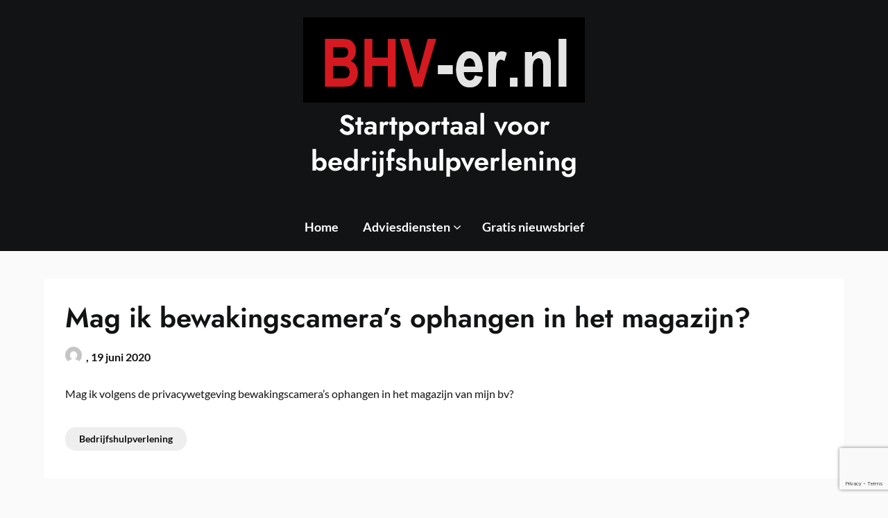

--- FILE ---
content_type: text/html; charset=utf-8
request_url: https://www.google.com/recaptcha/api2/anchor?ar=1&k=6LfcVKkZAAAAAE2j9k2AKxdopuwx8BwoZ6cReVsl&co=aHR0cHM6Ly9iaHYtZXIubmw6NDQz&hl=en&v=PoyoqOPhxBO7pBk68S4YbpHZ&size=invisible&anchor-ms=20000&execute-ms=30000&cb=rmncq0fim3s0
body_size: 49151
content:
<!DOCTYPE HTML><html dir="ltr" lang="en"><head><meta http-equiv="Content-Type" content="text/html; charset=UTF-8">
<meta http-equiv="X-UA-Compatible" content="IE=edge">
<title>reCAPTCHA</title>
<style type="text/css">
/* cyrillic-ext */
@font-face {
  font-family: 'Roboto';
  font-style: normal;
  font-weight: 400;
  font-stretch: 100%;
  src: url(//fonts.gstatic.com/s/roboto/v48/KFO7CnqEu92Fr1ME7kSn66aGLdTylUAMa3GUBHMdazTgWw.woff2) format('woff2');
  unicode-range: U+0460-052F, U+1C80-1C8A, U+20B4, U+2DE0-2DFF, U+A640-A69F, U+FE2E-FE2F;
}
/* cyrillic */
@font-face {
  font-family: 'Roboto';
  font-style: normal;
  font-weight: 400;
  font-stretch: 100%;
  src: url(//fonts.gstatic.com/s/roboto/v48/KFO7CnqEu92Fr1ME7kSn66aGLdTylUAMa3iUBHMdazTgWw.woff2) format('woff2');
  unicode-range: U+0301, U+0400-045F, U+0490-0491, U+04B0-04B1, U+2116;
}
/* greek-ext */
@font-face {
  font-family: 'Roboto';
  font-style: normal;
  font-weight: 400;
  font-stretch: 100%;
  src: url(//fonts.gstatic.com/s/roboto/v48/KFO7CnqEu92Fr1ME7kSn66aGLdTylUAMa3CUBHMdazTgWw.woff2) format('woff2');
  unicode-range: U+1F00-1FFF;
}
/* greek */
@font-face {
  font-family: 'Roboto';
  font-style: normal;
  font-weight: 400;
  font-stretch: 100%;
  src: url(//fonts.gstatic.com/s/roboto/v48/KFO7CnqEu92Fr1ME7kSn66aGLdTylUAMa3-UBHMdazTgWw.woff2) format('woff2');
  unicode-range: U+0370-0377, U+037A-037F, U+0384-038A, U+038C, U+038E-03A1, U+03A3-03FF;
}
/* math */
@font-face {
  font-family: 'Roboto';
  font-style: normal;
  font-weight: 400;
  font-stretch: 100%;
  src: url(//fonts.gstatic.com/s/roboto/v48/KFO7CnqEu92Fr1ME7kSn66aGLdTylUAMawCUBHMdazTgWw.woff2) format('woff2');
  unicode-range: U+0302-0303, U+0305, U+0307-0308, U+0310, U+0312, U+0315, U+031A, U+0326-0327, U+032C, U+032F-0330, U+0332-0333, U+0338, U+033A, U+0346, U+034D, U+0391-03A1, U+03A3-03A9, U+03B1-03C9, U+03D1, U+03D5-03D6, U+03F0-03F1, U+03F4-03F5, U+2016-2017, U+2034-2038, U+203C, U+2040, U+2043, U+2047, U+2050, U+2057, U+205F, U+2070-2071, U+2074-208E, U+2090-209C, U+20D0-20DC, U+20E1, U+20E5-20EF, U+2100-2112, U+2114-2115, U+2117-2121, U+2123-214F, U+2190, U+2192, U+2194-21AE, U+21B0-21E5, U+21F1-21F2, U+21F4-2211, U+2213-2214, U+2216-22FF, U+2308-230B, U+2310, U+2319, U+231C-2321, U+2336-237A, U+237C, U+2395, U+239B-23B7, U+23D0, U+23DC-23E1, U+2474-2475, U+25AF, U+25B3, U+25B7, U+25BD, U+25C1, U+25CA, U+25CC, U+25FB, U+266D-266F, U+27C0-27FF, U+2900-2AFF, U+2B0E-2B11, U+2B30-2B4C, U+2BFE, U+3030, U+FF5B, U+FF5D, U+1D400-1D7FF, U+1EE00-1EEFF;
}
/* symbols */
@font-face {
  font-family: 'Roboto';
  font-style: normal;
  font-weight: 400;
  font-stretch: 100%;
  src: url(//fonts.gstatic.com/s/roboto/v48/KFO7CnqEu92Fr1ME7kSn66aGLdTylUAMaxKUBHMdazTgWw.woff2) format('woff2');
  unicode-range: U+0001-000C, U+000E-001F, U+007F-009F, U+20DD-20E0, U+20E2-20E4, U+2150-218F, U+2190, U+2192, U+2194-2199, U+21AF, U+21E6-21F0, U+21F3, U+2218-2219, U+2299, U+22C4-22C6, U+2300-243F, U+2440-244A, U+2460-24FF, U+25A0-27BF, U+2800-28FF, U+2921-2922, U+2981, U+29BF, U+29EB, U+2B00-2BFF, U+4DC0-4DFF, U+FFF9-FFFB, U+10140-1018E, U+10190-1019C, U+101A0, U+101D0-101FD, U+102E0-102FB, U+10E60-10E7E, U+1D2C0-1D2D3, U+1D2E0-1D37F, U+1F000-1F0FF, U+1F100-1F1AD, U+1F1E6-1F1FF, U+1F30D-1F30F, U+1F315, U+1F31C, U+1F31E, U+1F320-1F32C, U+1F336, U+1F378, U+1F37D, U+1F382, U+1F393-1F39F, U+1F3A7-1F3A8, U+1F3AC-1F3AF, U+1F3C2, U+1F3C4-1F3C6, U+1F3CA-1F3CE, U+1F3D4-1F3E0, U+1F3ED, U+1F3F1-1F3F3, U+1F3F5-1F3F7, U+1F408, U+1F415, U+1F41F, U+1F426, U+1F43F, U+1F441-1F442, U+1F444, U+1F446-1F449, U+1F44C-1F44E, U+1F453, U+1F46A, U+1F47D, U+1F4A3, U+1F4B0, U+1F4B3, U+1F4B9, U+1F4BB, U+1F4BF, U+1F4C8-1F4CB, U+1F4D6, U+1F4DA, U+1F4DF, U+1F4E3-1F4E6, U+1F4EA-1F4ED, U+1F4F7, U+1F4F9-1F4FB, U+1F4FD-1F4FE, U+1F503, U+1F507-1F50B, U+1F50D, U+1F512-1F513, U+1F53E-1F54A, U+1F54F-1F5FA, U+1F610, U+1F650-1F67F, U+1F687, U+1F68D, U+1F691, U+1F694, U+1F698, U+1F6AD, U+1F6B2, U+1F6B9-1F6BA, U+1F6BC, U+1F6C6-1F6CF, U+1F6D3-1F6D7, U+1F6E0-1F6EA, U+1F6F0-1F6F3, U+1F6F7-1F6FC, U+1F700-1F7FF, U+1F800-1F80B, U+1F810-1F847, U+1F850-1F859, U+1F860-1F887, U+1F890-1F8AD, U+1F8B0-1F8BB, U+1F8C0-1F8C1, U+1F900-1F90B, U+1F93B, U+1F946, U+1F984, U+1F996, U+1F9E9, U+1FA00-1FA6F, U+1FA70-1FA7C, U+1FA80-1FA89, U+1FA8F-1FAC6, U+1FACE-1FADC, U+1FADF-1FAE9, U+1FAF0-1FAF8, U+1FB00-1FBFF;
}
/* vietnamese */
@font-face {
  font-family: 'Roboto';
  font-style: normal;
  font-weight: 400;
  font-stretch: 100%;
  src: url(//fonts.gstatic.com/s/roboto/v48/KFO7CnqEu92Fr1ME7kSn66aGLdTylUAMa3OUBHMdazTgWw.woff2) format('woff2');
  unicode-range: U+0102-0103, U+0110-0111, U+0128-0129, U+0168-0169, U+01A0-01A1, U+01AF-01B0, U+0300-0301, U+0303-0304, U+0308-0309, U+0323, U+0329, U+1EA0-1EF9, U+20AB;
}
/* latin-ext */
@font-face {
  font-family: 'Roboto';
  font-style: normal;
  font-weight: 400;
  font-stretch: 100%;
  src: url(//fonts.gstatic.com/s/roboto/v48/KFO7CnqEu92Fr1ME7kSn66aGLdTylUAMa3KUBHMdazTgWw.woff2) format('woff2');
  unicode-range: U+0100-02BA, U+02BD-02C5, U+02C7-02CC, U+02CE-02D7, U+02DD-02FF, U+0304, U+0308, U+0329, U+1D00-1DBF, U+1E00-1E9F, U+1EF2-1EFF, U+2020, U+20A0-20AB, U+20AD-20C0, U+2113, U+2C60-2C7F, U+A720-A7FF;
}
/* latin */
@font-face {
  font-family: 'Roboto';
  font-style: normal;
  font-weight: 400;
  font-stretch: 100%;
  src: url(//fonts.gstatic.com/s/roboto/v48/KFO7CnqEu92Fr1ME7kSn66aGLdTylUAMa3yUBHMdazQ.woff2) format('woff2');
  unicode-range: U+0000-00FF, U+0131, U+0152-0153, U+02BB-02BC, U+02C6, U+02DA, U+02DC, U+0304, U+0308, U+0329, U+2000-206F, U+20AC, U+2122, U+2191, U+2193, U+2212, U+2215, U+FEFF, U+FFFD;
}
/* cyrillic-ext */
@font-face {
  font-family: 'Roboto';
  font-style: normal;
  font-weight: 500;
  font-stretch: 100%;
  src: url(//fonts.gstatic.com/s/roboto/v48/KFO7CnqEu92Fr1ME7kSn66aGLdTylUAMa3GUBHMdazTgWw.woff2) format('woff2');
  unicode-range: U+0460-052F, U+1C80-1C8A, U+20B4, U+2DE0-2DFF, U+A640-A69F, U+FE2E-FE2F;
}
/* cyrillic */
@font-face {
  font-family: 'Roboto';
  font-style: normal;
  font-weight: 500;
  font-stretch: 100%;
  src: url(//fonts.gstatic.com/s/roboto/v48/KFO7CnqEu92Fr1ME7kSn66aGLdTylUAMa3iUBHMdazTgWw.woff2) format('woff2');
  unicode-range: U+0301, U+0400-045F, U+0490-0491, U+04B0-04B1, U+2116;
}
/* greek-ext */
@font-face {
  font-family: 'Roboto';
  font-style: normal;
  font-weight: 500;
  font-stretch: 100%;
  src: url(//fonts.gstatic.com/s/roboto/v48/KFO7CnqEu92Fr1ME7kSn66aGLdTylUAMa3CUBHMdazTgWw.woff2) format('woff2');
  unicode-range: U+1F00-1FFF;
}
/* greek */
@font-face {
  font-family: 'Roboto';
  font-style: normal;
  font-weight: 500;
  font-stretch: 100%;
  src: url(//fonts.gstatic.com/s/roboto/v48/KFO7CnqEu92Fr1ME7kSn66aGLdTylUAMa3-UBHMdazTgWw.woff2) format('woff2');
  unicode-range: U+0370-0377, U+037A-037F, U+0384-038A, U+038C, U+038E-03A1, U+03A3-03FF;
}
/* math */
@font-face {
  font-family: 'Roboto';
  font-style: normal;
  font-weight: 500;
  font-stretch: 100%;
  src: url(//fonts.gstatic.com/s/roboto/v48/KFO7CnqEu92Fr1ME7kSn66aGLdTylUAMawCUBHMdazTgWw.woff2) format('woff2');
  unicode-range: U+0302-0303, U+0305, U+0307-0308, U+0310, U+0312, U+0315, U+031A, U+0326-0327, U+032C, U+032F-0330, U+0332-0333, U+0338, U+033A, U+0346, U+034D, U+0391-03A1, U+03A3-03A9, U+03B1-03C9, U+03D1, U+03D5-03D6, U+03F0-03F1, U+03F4-03F5, U+2016-2017, U+2034-2038, U+203C, U+2040, U+2043, U+2047, U+2050, U+2057, U+205F, U+2070-2071, U+2074-208E, U+2090-209C, U+20D0-20DC, U+20E1, U+20E5-20EF, U+2100-2112, U+2114-2115, U+2117-2121, U+2123-214F, U+2190, U+2192, U+2194-21AE, U+21B0-21E5, U+21F1-21F2, U+21F4-2211, U+2213-2214, U+2216-22FF, U+2308-230B, U+2310, U+2319, U+231C-2321, U+2336-237A, U+237C, U+2395, U+239B-23B7, U+23D0, U+23DC-23E1, U+2474-2475, U+25AF, U+25B3, U+25B7, U+25BD, U+25C1, U+25CA, U+25CC, U+25FB, U+266D-266F, U+27C0-27FF, U+2900-2AFF, U+2B0E-2B11, U+2B30-2B4C, U+2BFE, U+3030, U+FF5B, U+FF5D, U+1D400-1D7FF, U+1EE00-1EEFF;
}
/* symbols */
@font-face {
  font-family: 'Roboto';
  font-style: normal;
  font-weight: 500;
  font-stretch: 100%;
  src: url(//fonts.gstatic.com/s/roboto/v48/KFO7CnqEu92Fr1ME7kSn66aGLdTylUAMaxKUBHMdazTgWw.woff2) format('woff2');
  unicode-range: U+0001-000C, U+000E-001F, U+007F-009F, U+20DD-20E0, U+20E2-20E4, U+2150-218F, U+2190, U+2192, U+2194-2199, U+21AF, U+21E6-21F0, U+21F3, U+2218-2219, U+2299, U+22C4-22C6, U+2300-243F, U+2440-244A, U+2460-24FF, U+25A0-27BF, U+2800-28FF, U+2921-2922, U+2981, U+29BF, U+29EB, U+2B00-2BFF, U+4DC0-4DFF, U+FFF9-FFFB, U+10140-1018E, U+10190-1019C, U+101A0, U+101D0-101FD, U+102E0-102FB, U+10E60-10E7E, U+1D2C0-1D2D3, U+1D2E0-1D37F, U+1F000-1F0FF, U+1F100-1F1AD, U+1F1E6-1F1FF, U+1F30D-1F30F, U+1F315, U+1F31C, U+1F31E, U+1F320-1F32C, U+1F336, U+1F378, U+1F37D, U+1F382, U+1F393-1F39F, U+1F3A7-1F3A8, U+1F3AC-1F3AF, U+1F3C2, U+1F3C4-1F3C6, U+1F3CA-1F3CE, U+1F3D4-1F3E0, U+1F3ED, U+1F3F1-1F3F3, U+1F3F5-1F3F7, U+1F408, U+1F415, U+1F41F, U+1F426, U+1F43F, U+1F441-1F442, U+1F444, U+1F446-1F449, U+1F44C-1F44E, U+1F453, U+1F46A, U+1F47D, U+1F4A3, U+1F4B0, U+1F4B3, U+1F4B9, U+1F4BB, U+1F4BF, U+1F4C8-1F4CB, U+1F4D6, U+1F4DA, U+1F4DF, U+1F4E3-1F4E6, U+1F4EA-1F4ED, U+1F4F7, U+1F4F9-1F4FB, U+1F4FD-1F4FE, U+1F503, U+1F507-1F50B, U+1F50D, U+1F512-1F513, U+1F53E-1F54A, U+1F54F-1F5FA, U+1F610, U+1F650-1F67F, U+1F687, U+1F68D, U+1F691, U+1F694, U+1F698, U+1F6AD, U+1F6B2, U+1F6B9-1F6BA, U+1F6BC, U+1F6C6-1F6CF, U+1F6D3-1F6D7, U+1F6E0-1F6EA, U+1F6F0-1F6F3, U+1F6F7-1F6FC, U+1F700-1F7FF, U+1F800-1F80B, U+1F810-1F847, U+1F850-1F859, U+1F860-1F887, U+1F890-1F8AD, U+1F8B0-1F8BB, U+1F8C0-1F8C1, U+1F900-1F90B, U+1F93B, U+1F946, U+1F984, U+1F996, U+1F9E9, U+1FA00-1FA6F, U+1FA70-1FA7C, U+1FA80-1FA89, U+1FA8F-1FAC6, U+1FACE-1FADC, U+1FADF-1FAE9, U+1FAF0-1FAF8, U+1FB00-1FBFF;
}
/* vietnamese */
@font-face {
  font-family: 'Roboto';
  font-style: normal;
  font-weight: 500;
  font-stretch: 100%;
  src: url(//fonts.gstatic.com/s/roboto/v48/KFO7CnqEu92Fr1ME7kSn66aGLdTylUAMa3OUBHMdazTgWw.woff2) format('woff2');
  unicode-range: U+0102-0103, U+0110-0111, U+0128-0129, U+0168-0169, U+01A0-01A1, U+01AF-01B0, U+0300-0301, U+0303-0304, U+0308-0309, U+0323, U+0329, U+1EA0-1EF9, U+20AB;
}
/* latin-ext */
@font-face {
  font-family: 'Roboto';
  font-style: normal;
  font-weight: 500;
  font-stretch: 100%;
  src: url(//fonts.gstatic.com/s/roboto/v48/KFO7CnqEu92Fr1ME7kSn66aGLdTylUAMa3KUBHMdazTgWw.woff2) format('woff2');
  unicode-range: U+0100-02BA, U+02BD-02C5, U+02C7-02CC, U+02CE-02D7, U+02DD-02FF, U+0304, U+0308, U+0329, U+1D00-1DBF, U+1E00-1E9F, U+1EF2-1EFF, U+2020, U+20A0-20AB, U+20AD-20C0, U+2113, U+2C60-2C7F, U+A720-A7FF;
}
/* latin */
@font-face {
  font-family: 'Roboto';
  font-style: normal;
  font-weight: 500;
  font-stretch: 100%;
  src: url(//fonts.gstatic.com/s/roboto/v48/KFO7CnqEu92Fr1ME7kSn66aGLdTylUAMa3yUBHMdazQ.woff2) format('woff2');
  unicode-range: U+0000-00FF, U+0131, U+0152-0153, U+02BB-02BC, U+02C6, U+02DA, U+02DC, U+0304, U+0308, U+0329, U+2000-206F, U+20AC, U+2122, U+2191, U+2193, U+2212, U+2215, U+FEFF, U+FFFD;
}
/* cyrillic-ext */
@font-face {
  font-family: 'Roboto';
  font-style: normal;
  font-weight: 900;
  font-stretch: 100%;
  src: url(//fonts.gstatic.com/s/roboto/v48/KFO7CnqEu92Fr1ME7kSn66aGLdTylUAMa3GUBHMdazTgWw.woff2) format('woff2');
  unicode-range: U+0460-052F, U+1C80-1C8A, U+20B4, U+2DE0-2DFF, U+A640-A69F, U+FE2E-FE2F;
}
/* cyrillic */
@font-face {
  font-family: 'Roboto';
  font-style: normal;
  font-weight: 900;
  font-stretch: 100%;
  src: url(//fonts.gstatic.com/s/roboto/v48/KFO7CnqEu92Fr1ME7kSn66aGLdTylUAMa3iUBHMdazTgWw.woff2) format('woff2');
  unicode-range: U+0301, U+0400-045F, U+0490-0491, U+04B0-04B1, U+2116;
}
/* greek-ext */
@font-face {
  font-family: 'Roboto';
  font-style: normal;
  font-weight: 900;
  font-stretch: 100%;
  src: url(//fonts.gstatic.com/s/roboto/v48/KFO7CnqEu92Fr1ME7kSn66aGLdTylUAMa3CUBHMdazTgWw.woff2) format('woff2');
  unicode-range: U+1F00-1FFF;
}
/* greek */
@font-face {
  font-family: 'Roboto';
  font-style: normal;
  font-weight: 900;
  font-stretch: 100%;
  src: url(//fonts.gstatic.com/s/roboto/v48/KFO7CnqEu92Fr1ME7kSn66aGLdTylUAMa3-UBHMdazTgWw.woff2) format('woff2');
  unicode-range: U+0370-0377, U+037A-037F, U+0384-038A, U+038C, U+038E-03A1, U+03A3-03FF;
}
/* math */
@font-face {
  font-family: 'Roboto';
  font-style: normal;
  font-weight: 900;
  font-stretch: 100%;
  src: url(//fonts.gstatic.com/s/roboto/v48/KFO7CnqEu92Fr1ME7kSn66aGLdTylUAMawCUBHMdazTgWw.woff2) format('woff2');
  unicode-range: U+0302-0303, U+0305, U+0307-0308, U+0310, U+0312, U+0315, U+031A, U+0326-0327, U+032C, U+032F-0330, U+0332-0333, U+0338, U+033A, U+0346, U+034D, U+0391-03A1, U+03A3-03A9, U+03B1-03C9, U+03D1, U+03D5-03D6, U+03F0-03F1, U+03F4-03F5, U+2016-2017, U+2034-2038, U+203C, U+2040, U+2043, U+2047, U+2050, U+2057, U+205F, U+2070-2071, U+2074-208E, U+2090-209C, U+20D0-20DC, U+20E1, U+20E5-20EF, U+2100-2112, U+2114-2115, U+2117-2121, U+2123-214F, U+2190, U+2192, U+2194-21AE, U+21B0-21E5, U+21F1-21F2, U+21F4-2211, U+2213-2214, U+2216-22FF, U+2308-230B, U+2310, U+2319, U+231C-2321, U+2336-237A, U+237C, U+2395, U+239B-23B7, U+23D0, U+23DC-23E1, U+2474-2475, U+25AF, U+25B3, U+25B7, U+25BD, U+25C1, U+25CA, U+25CC, U+25FB, U+266D-266F, U+27C0-27FF, U+2900-2AFF, U+2B0E-2B11, U+2B30-2B4C, U+2BFE, U+3030, U+FF5B, U+FF5D, U+1D400-1D7FF, U+1EE00-1EEFF;
}
/* symbols */
@font-face {
  font-family: 'Roboto';
  font-style: normal;
  font-weight: 900;
  font-stretch: 100%;
  src: url(//fonts.gstatic.com/s/roboto/v48/KFO7CnqEu92Fr1ME7kSn66aGLdTylUAMaxKUBHMdazTgWw.woff2) format('woff2');
  unicode-range: U+0001-000C, U+000E-001F, U+007F-009F, U+20DD-20E0, U+20E2-20E4, U+2150-218F, U+2190, U+2192, U+2194-2199, U+21AF, U+21E6-21F0, U+21F3, U+2218-2219, U+2299, U+22C4-22C6, U+2300-243F, U+2440-244A, U+2460-24FF, U+25A0-27BF, U+2800-28FF, U+2921-2922, U+2981, U+29BF, U+29EB, U+2B00-2BFF, U+4DC0-4DFF, U+FFF9-FFFB, U+10140-1018E, U+10190-1019C, U+101A0, U+101D0-101FD, U+102E0-102FB, U+10E60-10E7E, U+1D2C0-1D2D3, U+1D2E0-1D37F, U+1F000-1F0FF, U+1F100-1F1AD, U+1F1E6-1F1FF, U+1F30D-1F30F, U+1F315, U+1F31C, U+1F31E, U+1F320-1F32C, U+1F336, U+1F378, U+1F37D, U+1F382, U+1F393-1F39F, U+1F3A7-1F3A8, U+1F3AC-1F3AF, U+1F3C2, U+1F3C4-1F3C6, U+1F3CA-1F3CE, U+1F3D4-1F3E0, U+1F3ED, U+1F3F1-1F3F3, U+1F3F5-1F3F7, U+1F408, U+1F415, U+1F41F, U+1F426, U+1F43F, U+1F441-1F442, U+1F444, U+1F446-1F449, U+1F44C-1F44E, U+1F453, U+1F46A, U+1F47D, U+1F4A3, U+1F4B0, U+1F4B3, U+1F4B9, U+1F4BB, U+1F4BF, U+1F4C8-1F4CB, U+1F4D6, U+1F4DA, U+1F4DF, U+1F4E3-1F4E6, U+1F4EA-1F4ED, U+1F4F7, U+1F4F9-1F4FB, U+1F4FD-1F4FE, U+1F503, U+1F507-1F50B, U+1F50D, U+1F512-1F513, U+1F53E-1F54A, U+1F54F-1F5FA, U+1F610, U+1F650-1F67F, U+1F687, U+1F68D, U+1F691, U+1F694, U+1F698, U+1F6AD, U+1F6B2, U+1F6B9-1F6BA, U+1F6BC, U+1F6C6-1F6CF, U+1F6D3-1F6D7, U+1F6E0-1F6EA, U+1F6F0-1F6F3, U+1F6F7-1F6FC, U+1F700-1F7FF, U+1F800-1F80B, U+1F810-1F847, U+1F850-1F859, U+1F860-1F887, U+1F890-1F8AD, U+1F8B0-1F8BB, U+1F8C0-1F8C1, U+1F900-1F90B, U+1F93B, U+1F946, U+1F984, U+1F996, U+1F9E9, U+1FA00-1FA6F, U+1FA70-1FA7C, U+1FA80-1FA89, U+1FA8F-1FAC6, U+1FACE-1FADC, U+1FADF-1FAE9, U+1FAF0-1FAF8, U+1FB00-1FBFF;
}
/* vietnamese */
@font-face {
  font-family: 'Roboto';
  font-style: normal;
  font-weight: 900;
  font-stretch: 100%;
  src: url(//fonts.gstatic.com/s/roboto/v48/KFO7CnqEu92Fr1ME7kSn66aGLdTylUAMa3OUBHMdazTgWw.woff2) format('woff2');
  unicode-range: U+0102-0103, U+0110-0111, U+0128-0129, U+0168-0169, U+01A0-01A1, U+01AF-01B0, U+0300-0301, U+0303-0304, U+0308-0309, U+0323, U+0329, U+1EA0-1EF9, U+20AB;
}
/* latin-ext */
@font-face {
  font-family: 'Roboto';
  font-style: normal;
  font-weight: 900;
  font-stretch: 100%;
  src: url(//fonts.gstatic.com/s/roboto/v48/KFO7CnqEu92Fr1ME7kSn66aGLdTylUAMa3KUBHMdazTgWw.woff2) format('woff2');
  unicode-range: U+0100-02BA, U+02BD-02C5, U+02C7-02CC, U+02CE-02D7, U+02DD-02FF, U+0304, U+0308, U+0329, U+1D00-1DBF, U+1E00-1E9F, U+1EF2-1EFF, U+2020, U+20A0-20AB, U+20AD-20C0, U+2113, U+2C60-2C7F, U+A720-A7FF;
}
/* latin */
@font-face {
  font-family: 'Roboto';
  font-style: normal;
  font-weight: 900;
  font-stretch: 100%;
  src: url(//fonts.gstatic.com/s/roboto/v48/KFO7CnqEu92Fr1ME7kSn66aGLdTylUAMa3yUBHMdazQ.woff2) format('woff2');
  unicode-range: U+0000-00FF, U+0131, U+0152-0153, U+02BB-02BC, U+02C6, U+02DA, U+02DC, U+0304, U+0308, U+0329, U+2000-206F, U+20AC, U+2122, U+2191, U+2193, U+2212, U+2215, U+FEFF, U+FFFD;
}

</style>
<link rel="stylesheet" type="text/css" href="https://www.gstatic.com/recaptcha/releases/PoyoqOPhxBO7pBk68S4YbpHZ/styles__ltr.css">
<script nonce="qfG8ZUCdXGBZIPKGWIhydA" type="text/javascript">window['__recaptcha_api'] = 'https://www.google.com/recaptcha/api2/';</script>
<script type="text/javascript" src="https://www.gstatic.com/recaptcha/releases/PoyoqOPhxBO7pBk68S4YbpHZ/recaptcha__en.js" nonce="qfG8ZUCdXGBZIPKGWIhydA">
      
    </script></head>
<body><div id="rc-anchor-alert" class="rc-anchor-alert"></div>
<input type="hidden" id="recaptcha-token" value="[base64]">
<script type="text/javascript" nonce="qfG8ZUCdXGBZIPKGWIhydA">
      recaptcha.anchor.Main.init("[\x22ainput\x22,[\x22bgdata\x22,\x22\x22,\[base64]/[base64]/[base64]/ZyhXLGgpOnEoW04sMjEsbF0sVywwKSxoKSxmYWxzZSxmYWxzZSl9Y2F0Y2goayl7RygzNTgsVyk/[base64]/[base64]/[base64]/[base64]/[base64]/[base64]/[base64]/bmV3IEJbT10oRFswXSk6dz09Mj9uZXcgQltPXShEWzBdLERbMV0pOnc9PTM/bmV3IEJbT10oRFswXSxEWzFdLERbMl0pOnc9PTQ/[base64]/[base64]/[base64]/[base64]/[base64]\\u003d\x22,\[base64]\\u003d\x22,\x22w71OwpvDnsOdwrgpGmLDnB4awrMoL8O2SHdvXcKVwrVKTcOPwr/DosOAEl7CosKvw7rCggbDhcKWw4fDh8K4wrIOwqpyRUZUw6LCghtbfMKaw7PCicK/TMOmw4rDgMKMwqNWQGpPDsKrCcKIwp0TBcOyIMOHN8OMw5HDulDCrGzDqcK0wo7ChsKOwpxWfMO4wqnDuUcMCSfCmyg1w7spwoUEwobCkl7CicOZw53DsmlVwrrCqcOOCT/Cm8OHw5JEwrrCjR9ow5tlwoIfw7pRw4HDnsO4bsOSwrw6wqBjBcK6DcOySCXCvmjDnsO+UsKcbsK/wp1pw61hMsOlw6cpwpxCw4w7OMKkw6/CtsOEY0sNw4wQwrzDjsOiF8OLw7HCnsKewodIwpzDsMKmw6LDp8OyCAYVwpFvw6gkPA5Mw6h4OsOdD8ObwppywqxUwq3CvsK/wrE8JMKpwpXCrsKbGX7DrcK9awtQw5BiMF/CncOJC8OhwqLDnsKOw7rDpgM4w5vCs8KdwoILw6jCrCjCm8OIwrbCqsKDwqcYGyXCsF1YasOuVsKaaMKCDcOeXsO7w5NAEAXDgsKGbMOWYRF3A8Kvw4wLw63CrMKKwqcww6zDs8O7w7/DnWdsQxxwVDxrES7Dl8Oxw5rCrcO8UxZEAD/CpMKGKldTw75ZeGJYw7QBUy9YDsKtw7/CojcjaMOmWcOxY8K2w7Jhw7PDrTN6w5vDpsOcW8KWFcKDM8O/[base64]/DjsOhw6IfQgLCkWHCsXQHwq9rdcKZB8KvFV7Dv8KAwpIawqZqTlXCo0bCicK8Gx1CAQwvKk3ClMKwwqQ5w5rCncK5wpwgJiczP0wGY8O1BsOCw515S8Kgw7kYwphxw7nDiT3DgArCgsKvfX0sw4/[base64]/[base64]/wofDsnnDvVjCpQNNw4zDvhUIwp11YXx/w7nCmBbDjMKBARpQJEXDpULDqsKzNHzDgsOMw5oTdjkCwrIaXsO2EsKrwpR3w6YrQsO5bMKGwqRZwrLCpBTCh8KuwpEJFMKew6l0bFTDvkJYGcKuCsO8J8KHfMKQaG/DtnzDkFXCl2DDrTLDu8Kxw7dJwp1rwojCnsKiwr3CinFBw40QBMOKwrPDlMKww5fCoBMmYMKTWMKsw5IVIgHDmcOwwokTJcKkU8O1anbDicKmw7RHJlJtay/CiGfDiMKMOTrDmGJ1w4DCqCXDlx3Dq8KKFEDDiFHCrcOiaxAZwq8Jw64ATsOnSXVyw4nCk1fCkMKgN3nCo3jCkx5jwp3DjmLCmMO7wqjCgzZtW8KTb8KFw4lvcsKKw7U0Q8KxwqrCnjtTRQ8fKm3DmxxBwoo2WnA7XCIXw78Bwp7DrzJPKcOsezDDtw/CqkbDkcK0Z8KXw7R/cBo8wpY+d3ULZMOSW0krwrrDlgJIwppWYcKQHyMKD8Olw4bDoMOrwrrDu8O+SsO7woEAbsK7w5/DlMO8wrzDp2s3WQTDnk8Jwo/[base64]/[base64]/CqX9UAMOpwq/DsUzDu0ojOUPDqUHDm8KkwrwRKGMkT8O3fsKnwo7ClMOJCkjDojXDncOwEcOWwpLClsKzfm/DsVDCkAVUwoDCssO1BMOcVhhFRUTCkcKjPMOcDcK/L1fCqMOTBsKLRj3DmQ/Dp8KlNMOhwrVow5bCq8KOw4jDtAJJYFHCqTQsw6jDrcO9X8OiwovCsB7Cq8KEw6nDvsKBYxnChMKMcxolw5c6W3rCscO/wr7DsMOFbQBnw4wjworCn09ywp4SWl7DlgAjw7zDsmnDsCfDmsKpRjDDk8Oew7zDk8KYw6dycCkvw4E9D8OWT8ODG0zCmMKTwqzCtMOKZMOJwqcNGMOAwqXCj8Olw69IJcKhUcK/fSPCvcOhwpMLwqV2wpvDiXPCrsOiw5TDvBHDv8KTw5zDocKDL8KiVkxwwqzCpk8OLcKWwonDg8Kvw5LCgMK/[base64]/Cp8O2EA0SwpY/[base64]/CpDMYJcKGecO2w7sgc8KNEsOtBFsUw7PCqsOcXRDCksKZwr0hVVLDvsOvw4FiwpAtMsOdLsKSCy/Cv1NgE8KCw6XDlQhzU8OpFMOIw683HcOMwrUSBFoOwrs8PCLCsMKew7RZYy7DtnRLOT7Ctm0NDMOUw5DCuTIfwpjDvcKpw7ZTE8ORw5LDhcOUOcOKw7/[base64]/wosAwpsJw4vDiGcSwp0aw7zDosOMwr7CuhHDtmfCpQ7CgEDDnMOmwq/DrsKnwqxiCCgBI0JYQmvCjVzDrcOyw43Cq8KKWsKPw5JiLyDCrUozeifDrnhzYsOgHsKEJwrCsnTCqwrChFfCnxfCuMOKNHhxwqzDscOPIW3CicK9bsOrwr9UwpbDt8OWwr/ChcOUw7XDr8OLMMKyXmLDlsK/fnhXw43DniTDjMKNMcK2wox1wpTCs8OEw54Awq7ChEAfJsOLw7ZJFXkZaH5VZGszCsO4w7EGKSnDvBzCtQswREDDhcO8wpprdFQxwoUbeR5wCTcmw4d7w6UOwq4qwojCoFTDhnPDqE/CvQDCr0d6LSM5RFbCoRhSH8OtwrfDiU/CgsKDWsKsPsKOw6DCssOfMMOWw747wpTDnhnDpMKBOQ9RLmBhw6UWIi4Bw5I7wrt/IMK1OMOpwpQQDWfCoxbDlX/CtsOWw4taJxZEwpHDjsOFNMOjecKcwo7CmsKrcn5+EwbCrlfCo8K5ZsOgTsK8Ck3CpMKIS8OxZcKMCMOlw4HDniTDukUlQ8OqwpLCpArDhiEswqnDgsKjw4rClcKmDnjCocKWwoYKw5zCssO1wp7DphzDlsKZwrzCuwfClcKbwqTDjW7DicOqMR/CicOJwr/DokDCgQ3CsRhww7BRPMKNQ8OhwonCriHCocORw5BHRcKwwpzCtsKJbGc5wqrDtWrCkMKOwqV0wr03IMKDMMKEO8OLRwMZwpU/[base64]/CrsK3TsOocMK6P8Kbw4vDv17CqcOQwr7Cv8KpN2Jqw5LCiMKSwqvClQIgbcOGw5TClDRxwqLDn8KGw4PDu8ODwrDDssOfNMOHwo7DiEXDkmXCmDQhw5RPwqbCpUJ/wrPDhsOQw4jDuQ8QBg9RXcOsT8KDFsO8b8KNCBEWw5M1w7BswrVLFn7DtzwnGcKPB8KRw7kywrLDqsKMTkLCn2Elw4VdwrrDiUpOwq0/wqwWKh3DumBTHlVqw4jDk8OrBMKNEgrDr8KZw4g6wpnDmsO5csKFwpR5w5AvEVQvwolXL3LCrQPCtjzDkUvDqj7DuFFkw6DCoAbDtsOHw4vCpyfCrcKnPS1bwoZcw6kNwrnDn8OyfxZqwp4fwohAd8OPB8OrR8K0WWo7DcOqLwvCiMKLTcO3Ly99woHCn8OBw4HDusO/BH0DwoULLj/Cs1/DjcOjVMKUwpjDmjXDhsOww6h9w5oYwqFPwrJtw6bCkU5bw7gXTxxmwp7CucKww4vDpsO9wobCmcOZwoMnTzsHZcKIwqwnRHUpOSJ4J0fDncKvwowsCcK7w5xucsKUX2jCth/DqcKww6XDuEdZw5jCkQEYNMK6w5fDlXV9GMOdVGDDrsOXw5XDhsK4OcO1Y8OZwr/CsRjDqAJ+CW7DmcKEAsOzwpXCrkvClMK/[base64]/[base64]/DtwIOwoQNC1fCqR5Gw5hLHgjDug7Dlk3ChndWEW44M8Ohw6J8A8K6ECjCucOqwpDDq8O+U8OxZMKfwo/Dgz/DoMOnam8Zw67DsiHDusKaEsOQEsOww4fDgsK8PsKcw4nCgsOfRMOpw7jCkcK7w5fCjsOfYHFWw4TDiVnDvcKAw7sHW8KSw7ULZ8KvAMKAGDTCmMKxQ8O2WsKsw4wQe8OVwoHDuW0lwqIbK2w3KMONDGnChGBXKsObR8K7w5jDnRHDgVjDr1tDwoHCmm1vwq/CkghnMxLDu8OSw6wFw4xqZzbCjnZcwrDCsX5gEWPDn8O1w7/DmTd/bMKIw5hdw7XDhsKBwqnDmMO9I8Kkwp43PMOSfcKfaMKHE1MuwrPCucKkMcK1cRIcUcKrOGrDgsOfw7gyQSLDvk7DlRTCuMOmw5vDlSjCvwrCi8OkwqQ/w5xpwqYzwpzDvsK8w63ClTNfw6xzY2vDi8KJwodpH1BfZ0NNSmHDtsKkVisCL11NRcO1I8ODC8K2dw3CpMOVNAvDkcKEJcKdw6XDvRt2UwsfwqYCSMO6wrDCuzRqEcKHUy7Dg8KWwo5bw7NkNcOZFxnDohvCkQUNw5A/[base64]/UsOww7JPwoxPecKfwoPDtTTDgSDCicKVwqXDmShUSRBBw7TDsQkywqjChjHCnAjCnEEtw7tWWcKxwoN8w5lXwqEfIsKmwpDCkcKUw5UdT0TDl8KvKhMiXMOZfcOtdyPDsMKkcsK+NS5sd8KPRn/[base64]/A8OIWDvDrnsbBsO2MDbCs0nDn3QEwoMgUGXDoQVKw50bai3DvkHDkcKwYUnCo1bDjUbDv8OvCw4QDmIXwpBqwrdow65bdFABw7/[base64]/Cmxwfw6rDtEsmYMOGwqvDq18rIDtvw6/[base64]/[base64]/DvSrCg8OqwrVANHzDr8KbST7Cu8K2wr8PwrZqwoF6WUDDmsKTacOORcKZInh7w6TCs2VTKUjCvXBndcKmNw0pwpTDs8KTQjTDlcKkZMOZw5/CtMKbaMObw7NnwqnCq8K9KsKQw5vCksKURMKJIVDCiQnCvwwYd8Kcw73DhcOcw65Tw5Awa8KNwpJBEizDhioEMMOdJ8K+Vx8ww4p2RsOOeMKhw47CvcKbwoNrTjbCr8OXwojCkhPDmB/DnMOGNsKUwonDpGnCkmPDhS7Cun0+wrk5e8O4w5vDt8KmwpsywpvDhMOJVyBKw6h9XcOpXHZ5woJ7w6/DpFwDLXvCpWrDmMKrw4EddMK2w4QnwqIZw4XDmMKwHXFDwrPCjWwPdcK5N8K4KcOowrbCn1gmT8K7wobCmMOsB1Naw5TDrsO4wrdtQcOrw7/CmxUbMnvDhDDDhcOdw5U/w6rDvcKcwo/Ds0DDrmPCmV7DjMKDwodqw6pKcMKRwq9IaDs0V8K6HHpPIMKkwopRw4/CiSXDql/[base64]/AsKWwpTDqDHDsDDCjlchKVo6wqh9XsK0woY0wqgNQw5hE8KAU2DCkcO3WWUqwoPDtE/CnmPCngLCgWwkGiY/w5Nyw4vDvnrCqkHDvMOJwq0wworDlB1xSlNQwqfCkyBUECl7GA/Cs8OFw587wrIjwoM+AsKJLsKRwpgbwqwZcHjDk8OUw5pcwq/Ckhluwrh8cMKmw6LDoMKFYcKiC1jDoMKSw57DmgxaeWAbwqslMcKyEcKJWhjClcO8w6jDlMOeHcO5LFcLGEdOw5LCngslw6vDqHfCp1U/wqHCkMOLw7/DjC7DssKRAhApFMK0w77DkVFMwrrDtcObwpTCrMKfFSrCrmFELXtRdRPDo3rCvEHDr3I1woMqw6DDg8ODSHYLw43Do8O7w6cjUXvDqMKVcsOAYMOdHsK3wpFUFG0Iw55sw4fDlV3DmsKlZ8KNw6rDmsKIw5PDtSxNZGJTw5pWD8KYw6Yoeh/DkDPClMOBw5zDksKCw5/CrsKZNkrDrMKlwp/Co1LCpMOgBXbCu8OEwrTDjlbCty0Owo8Fw6XDr8OKH2FNNUrDicO3wpPCosKYVcOXbMOiFsKee8KgLcOpSyTDpAt+GcKowp7DpMKowrPClUQ9N8KQwrzDu8K/XXcCwrPDhMKZEGjCoHoldTbCjAoHccOiX3fDsCoOa3nCn8K1ADDCqmslwq4lMMOAIMKXw4/Dl8KLwopLwpjDiDXCu8KGw4jClV41wq/CtcOZwo1Gwql/PMKNwpQdWMKEQGFrw5DCvMKLw5gUwokvwpbDjcKFBcOGScK0NMKUXcKGw6MqaQbDg1TCtcO6wpkkdMK5fMKQK3DDhsK3wpAQwrjCnh7Du1DCjMKaw5QPw6NVRMOWwpvCjcO8EcK/McOSworDizZdwpxLVj9RwrU3w5wdwrY9U34dwqrChikRdsKTwqJDw6bDoiTCvwg3dn3DjxjCi8OVwqQswqbCnwvDlMOQwqfCjsKPawhYwrLCi8K7UcObw6HDpBDCmVnCmsKdw7LDusKqa1TCqjrDhg7CgMK4QcO6J1kbYH0/w5TChjdLwr3Cr8OeR8Kyw53DjHY/w619bsOkwo0uYCFtDizCuEnCpkJpccOaw6t5VMOvwoEtBRfCk2sDw43DpcKXBMK2WsKZb8ODwoLCn8Kvw49QwpBSQcOycmrDr0xyw6HDiTLDokkqw4EYOsOZwoJ+wqHDn8K4wrl7Y0ANwpnCjMOIaX/DjcKkHMKPw6oywoE2J8OiRsOeOsKtwr91I8OuUz3CqGcSG1Mkw4DCuVkCwqLDucKPbsKKLsOgwqvDuMOwNnPDicK/[base64]/[base64]/DMOFc8OWesK+w5NBQMOzGz59D8K2D0/Dj8Oqw5oAGMOPIXvDlsKpwrrCsMKGwoV+IUZkIU0PwqnCllUCw55DT0TDuhnDpMKKF8Oew5DCqDlFeHfCtn7DixjDvMOJEMKow5fDpyHClCzDvcOZdXoRQsOgDMOpR0A/BD5Qw7LCoHB+w7HCtsKVwrURw7bCvMOWw5UXDHUPA8OSw5XDjRF/PsOdXzQEDEIYw7Yuf8KJworDlkNeN2lGI8OFw7IlwqgSw5DCnsO+w5gmcMOYKsOyNCjDscOgw5x4QcKRdx15SMO2BAvDgQc/w6YGOcOeW8OSwrFSaB0DRsOQICDDjDhiDXPCkR/Cs2VIcsOTwqbCu8K1aX82woFkwpNww4NtXg47wqUfwqTCnhjCncKNG0trCMOUYmUjwrQeIFp+VHsZawtYH8KpecOgUsO4PBfCgCbDplh/woorCSs6wr/[base64]/SBvDvUvCljgzwonCtsKEbQ/CpMO4fsKQwqoow6DCsAM3wrVyAnoXw6TDhl7CssOZPcOzw6PDucKewrrChB3DjcKedcO8wpAvwqnDrcOSw6/[base64]/CjxBVCRsXwobCgEQ6w77DrzDDjcKvwqkZIgTCuMOlFjHDosOFfXPCilnCsXJ9UcKWw4HDpcKYwphdNsK9Z8KUwrsAw5/[base64]/CmC0BSsOZIsOsFsKIw4QTMjDDqMOnw6TCiMKLw4jCuADCshHDmyvDvHTCrRTCjcKOwo3Do1zDhVFLeMKFwrPCrBbCtHfDoEclw4skwpjDpMKYw6HDpz4wecOow7DDucKNeMONwpvDisKaw5XDnQBUw4tHwoRWw7h6wo/ClDJKw5pMWFjDtMO8SjvDuXrDlcOtMMO0wpVDw7gQFMO6wqHDvcOVEgLCtiIHDSvDigFhwo4gw6bDvl4gHlLCqGoAKMKIY2Npw5l/NhZPwqfDgMKOBlNEwoFswoZqw4ZxIsOPd8KGw57DhsKpwrzCocOhw5l6woPCrC1BwrvDrg/CksKlHCXCoUbDssOJLMOPYQEDw4QGw6hhPkvCp1R9woo8w79xIl9ZcMOFIcOwS8K7P8Olw6RNw7zCk8OgK1bCkidewqYMFsOlw6DDnV55d3fDuz/DqH92w5zCpz0AVsOdERbCg1PCqhYEOgTCv8KXw59XacOpJMKlwpN/wp4VwpRiA2R1w7jDj8K+wrDCjHJuwrbDjGJSGiZ6HcO1woXDtmXCqWs1wrDDqysSSUABBMOnFC/Co8Khwp3DtcKpTHPDhyBJOMKZw5wldFLCm8KfwoATDFctRMOXw6zDgQ7DhcOVwqAiVzDCtH0Lw4p4wrhKBMOSJjfDm0DDkMOFwocjw6Z9GRfDkcKAb2/DmcOMw73Cl8OkSXFgEcKgwqDDhmwse1Mjwqk0HnHDoEjChSt7asO/w5shw4HCoDfDhWnCvh3DtRbCiW3Dj8KHUMKeRzMQw6gnLzNrw6ILw70pJcKQLxIEfkoINTQIw6/CrmrDiVvClMO7w6c/wokNw57DvcOaw6hcS8OQwoHDi8OWImDChyzDh8K+wqQ+woARw4AtLmnCr3MKw4xNQgHCq8KqBMOkVjrCvHg8Y8OfwoE7Q1kuJcOrw4bDgC0dwpjDscK9wojDssKWNVgEe8OMw7/[base64]/CkS3DjW8YwoHCv8KZw4QGwqLDq8OEOMK8AcK2BMOywrwtHwDCqWpGZhnCk8OSd1s6O8Kbw5UvwoITd8OQw6JIw71iwrBiW8OcB8O/w6VBcXVFwotwwozDqcOUYsO9SBrCtcOJw59Aw77Dl8KkQsOXw4zCucOGwrUIw4vCgcORMErDrGANwqzDmsOGY0laVMOeVEXDgMOdwr50w6XCj8O4wpgSw6fDolt/wrJmwpwlw6gfRgLDijvCrWPDl2HCncOSQnTCmndPSMKkWhPCgMO6w7odRjFiZnt7J8OWw5jCkcOFM3rDhwgNGF0tZ2bCsyEIR3MHHlQkfcKiCG/Dj8OpFsKHwr3DvcKYXFR9UCTDlcKbY8Kkw7jCtVjDgm7DqMKPwrfCnScIEcKYwr/CiirCmnLCh8KWwpjDm8KaZWJdBVrDkXAUdjx6LcOEwrPCsikVaUsjZCDCvsOMEMOnf8OQM8KmJcO0wrROLlXDiMOfAwrDs8Kfwp4vBMOGw4kowpzCjGgawoTDpFIuT8OFWMOoVsOubFjCtXPDmSRMwq/DugnCk183OVfDq8K3acONWjXDkXR0KsOHwqdsKSfCiixSw5wSw67Cm8Kowpx5XGnCuBDCix4lw7/[base64]/[base64]/CnkLCi8OZCVjDkHlxw4UTw7fCoMKnw4LCpcOmLX/Cjn/CjsOTwqvCssOfPcKBw74Qw7bDv8KPcxE9cxBNEcKZwo/DmnPDpkHDsiIqw5t/w7TDjMOJVsOJKBHCr10deMK6w5fCjWgvZ1Ytwo3CjCt5w4MTEWPDvULDmX4GAcOaw4zDgMKvw683BAfDucOvwp3DgsK+NcKPYcOpTcOiw77Din/CvwnDo8OfS8KiNgvDrCEzIMKLw6kXOsKjwrBtLcOswpZIwqAKIcKrwoLCosKFV2hww6LDqsK4XD/DuwvDu8KTB2bCnipTI3dWw5HCnUTCgTHDtjRSZFHDpG/ClUNWfzUtw67DiMOnblnCmEtUFglJdcOjwrbDqlR6woIUw7UpwoA6wr3CrMOXBS3DjcOBw483wp/DpGAEw6FyK1MXEFPClW7CoV40w7ULZcO7GCktw6XCv8KLwp7DjScdJsOaw7FBbhItw6LCmMKXwrbCgMOiw4TCk8OZw73DmcKCTE93wrDCsRtjOQfDhMO1DsOFw7/DpMOgw7lqw4fCucKuwpPCrcKRRE7CkDVXw7PCoXzCimHCgMO3w5k6SsKQc8KjMAvCnC9BwpLCpsO6wrsgw6PDj8KLwo/DuG4RJcKSwp3ClMKpw7N6WsO8AU7CicOnJgfDlMKUd8KnWlpdBH1fwowTWWBpQ8OiZsKTw7/CoMKNw7gmZcKQU8KUFiFfBsKnw77DlFnDv3HCsUvCrlg/[base64]/ChH0Gw6/ClsK3w7HClkglwqnDpSB+w6nCnQBvwqA3asKFwptgP8K2w5U7QCVIw4bDi21QD1hyWcKBw7AdEgYRYcK6aSbCgMKYJQzDtsK2KsOPPlXDqMKNw7okK8Kyw4JTwq7Dr19mw6bCnFjDhkbCncKIw5/[base64]/w6lOYsO1wp9PEsKYw6HCs8O2w5sow6LDsMOLQsK8w6tpwqTDvw8ZIsOWw6wcwr7CmFHCrjrDsy8Ywp1pQ07CjFzDiw4wwpbDoMODNRx0w4oZGBjCtcKywpnDhhfCuyDDiCLDrcOzwrlHwqNNw5/[base64]/Dv8Orwpliw6zCosO1wqbCi8O8Bis5w57ClcKmw6DDrxk7Ki9vw5fDpcO0FGLDqn7DpcKsS3jCqMOaYcKBwofDiMOSw4TChMKdwqhVw7YJwrp2w4PDvmLCt2/[base64]/CmMK4wp5XKsK1fz/CpB3CnArCsBjDj38fw6HDk8OVZzwKwrAfTMO1w5MPR8OTf2pbZcO+McO5RsOqwoLCqCbCsHAeWcOyJzjDvMKcwr7Dgzd9w7BBScOiMMONw7XCnDs2wpLCuC1Gw4XCgMKHwoTCv8OWwrLChWjDqil0w5/CiQfCssKPPk0Mw53Ds8KJCmbCq8Khw7UCFGPCv0vClsKHwoDCrQ0Zwp3CvDDCnsOPw6lXwpY3w6zCjSAuNMO4w67Dv25+DsO/V8OyPhDDhsKEcB7Ct8KCw5UVwo8qBz/[base64]/DrMKrwpN2w4/[base64]/CtsKLwpIiJcO2OMKKwqhsw4UESTcPWAvDusOdw5fDoSnDl3vDplHDkHERY1wbcgLCs8K9NnQnw6zCu8KXwot5OcOHwohVRAjCo18Ew7vCtcOjw5rDqHUvbQvCjll3wplUM8OOwrHDnC/DtsO8w7AGwqQ+w4pFw7YOwpfDksO8w7HCoMOtIcKGw7pQw6/CniMEbcOTHMKLw6DDjMKgwp/DusKtV8KbwrTCizFLwqFDw4xdQD3DmHDDvhVIVj1Rw5V1fcOXHcKzw5FqPMKMLcO7WwA3w47CrcKtw6HDonXDsh/DpHhuw4RzwpAUwoLCqSwnwpXChDdsDMK9wp43w4nCr8KTwp8BwpQ7fsKkeFrCmWVpH8OZcWY3w5/[base64]/[base64]/DpEUeXMKANcO2UlsXw7PCn8O1RUDDpcKlw7Y5Gh3DgsKqw7dpCMKmYCnCmV55wqI2woXDgMO+VcO/worCisKdwqPDuFRew5LCtsKQNTTDm8Onw4J4D8KzRzE4BMKjXMKzw6DDlG0jGsOwaMKyw6XCoRzCpsO4ZsOILiXClMKlBsK1w4ofGAAbacOZG8OSw77CtcKPwpJqasKFR8OYw6hnw4vDq8K7PmbDoR1hwohFWXZ/wr3DnjjCocKSehhXw5YwGFTDrcOIwo7CvcKswrTCn8Krwo7DowgTw6HDkl3CrMO1woEIRVLDvMOmwobDuMKAw6Naw5TDoE0yDUPDoEjDuWMKNiPDujwkw5DCviZUQMOuEV8WYcKBwoXDoMO4w4DDuhkZHMK0J8KMHcOjwoAKDcKgXcK/wqTCjRnCi8Oew5MFwp/DryFAA3rCo8O5wr9WID8vw7p3w5AfbMKUwofChFoiwqFHHiDDpMKAwqxOw4LDhMKgQMKjdQVFLSNDUMOOwqLCjsKyXT1hw68Zw4nDk8Osw5Bxw7nDtjwTwpHCtj/Cs1HCnMKKwpwnwo7CvMOAwrcMw6XDkMOcw4rDn8Ooa8ObNULDnVAswo3CscOBwpJ+wpTDh8O/wrgNHyTDh8OcwokWwrVcw5rCrytjwrkBwo7Du2tfwr9YGnHCmMKQw4UoPVBRwq7ChsOYF1VLGMOZw5I/w6YGcEh1MMOXwrQDbB08bRlXwrV4ZMKfw7l0wqBvw4TCpsOZwp1uAsK3E07Dk8OjwqDCrcOSw6oYO8O3T8O5w7zCsCc1C8Kqw7jDnsKTwrkhw5HDvg8HI8KpbVZSE8KYw545JMOMYMKJGnrCs0lKGsKVDQ7DkcO0CHDDsMKfw7jDnMK3GsOYwq/[base64]/w4rCv0RCwqzDvVrCuS7DkVjCni9uwq3Dg8K7wonCvsOiwq8+HcOhZcOUEcKuFU3Ci8KcJzs5wqvDm2dlwq8cOBdYPUsqw4zCo8OswoPDl8K6woNVw50zQzEiwod+fSrClMOGw6LDiMKew7/DgibDsUR1w5HClsO4PMOlZSbDvlLDtm/CpMKIRB0qZ2rCgnnDrcKqwoE0UyV1w7DDnDsCMVrCrHzChB0IUhrCoMKPecOSZRdiwoltJsKUw7oFUX4AesOqw5TCgMKMCw5gw4nDu8KvJ2YIVcOAA8OIdSPCvGkowoTDicKuwr08DA7Dp8KsIMKxPXvCqC/DhsKXeRF6RSHCj8KewrsIwpJRMcKRccKNw7vClMKrPRhNwrpDSsOgPMOow4vClmhKIcKQw4UwKh5RV8Opwp/CrjDDqcObw6PDqcKow6rCo8K/csK2RDBdI0rDscKWw5IKPcOyw6HCimXCn8OLw6DCiMKAw4bDrsKgw4/CjcKHwo0Kw7xtwrvCtMKvQnvDlsKydCg8w7EUHGlMw7zCnGLCskTClMO6w4UCGSXCtXE1wovDrVjCp8KkNsKIIcKzX2/DmsKOfybCmnU5ZsOuS8O/w7Jiw5xrO3Rxwrxlw6sWUsOoCsKswoZ5C8O7w6DCp8K/[base64]/[base64]/DrMO0w4zCrsKMTTxZw7QjwrlzOWF+VcKOdgjDk8Oqw4/Cn8KgwoHDisOXwprDpSjCtsOKLinDpwA7BG9lwoPDksOQAMKAW8KfN2DCs8KKw4ENG8K5Ak4oX8KyXsOkfRzDmEbDuMOvwrPCksO9DsOSwqTDmMKUw6zDiFcBw70cw7MfPXctYw9fwqfDpSTCmGDCqiPDpS3DgWTDqifDmcOIw4EnDRHCkWBFNsOiwoU/woPDucO1wp4+w70zDcKeJsKAwpx+H8K4wpDDvcKswqlDw4Vyw58QwrNjI8OJwrZkFWTCrVI/w6TDugzCmMOfw5YvMHXCujpcwod+wrs3EsKedsO+woV6w4AUw5sNwocIUWrDsDTCq3HDpEdSw4fDr8K7acODw5fDu8K/wr/[base64]/[base64]/CphRnw5rDo8OQWg5rw6zCj8K1wrF1w5IEw4/[base64]/ZcO2woXCq8K5wp1xFsOBZR8tw7A/w7PCom3DtMKcw7wzwovDqsKWDcK7D8KJTAxRwr91NivDlsKQO2xJwrzCnsKxZ8OVABHCtSTCpxJUfMKSbsK6VMK7UMKIWsKQLMKCw4jCoCvDrXbCicKERETCgwDDpsOpb8K/[base64]/Cn3DDocKsw5VfU8Kbw6sLK8Ome8OhwqYcK8KSw4PDj8OtfBTCj2vDmX4Xwq0Se3lkNzjDvH7CocOUNThpw6UIwo4xw5fDncK7w78oLcKqw5ZTwps3wrnCgxHDjTfCmMKyw6DDr33Cq8OowrLCmQzCtsOtbcK4EQzCuQ/ClFXDhMOiNkZnwpXDs8Kww4pNSitiwrTDr1/[base64]/[base64]/CksOww5lKwoN3fBLCpMOGZV/Ciz4uwpLCgMO4eGvDk3k+w6vDtcO6w6fDqMKow4w/wqgKRRcLA8KgwqnDtxTCjk5FXi7DrMO1f8ODwpPDksKvw63CvcK2w4jCiAVkwoFfIsOpRMOHw7nCmEszwpoJSsKCOMOCw5LDpsOUwqJeO8OUwogUO8K4XTpcw6rCqcO5w5LCiSAJFExAYcO1w53DiBQBw6U/SMK1wq5+YMOyw6zDt3gVw5szwqwmwrNxwrrCgnrCpMKjKhTCo1jDlcOfGUXCusK2dx3CosOOZk4Ow7HCm3nDvcOIRcKcXCLCh8KJw7vCrcK2wozDolFFcmRaTMKvEGdqwrp6IsOBwpN5Mktlw4vCrDoPIWBpw5nDqMOKMsOnw4BZw4Ruw787wr/DnXY4FjRPFxh0DjXCrMOsXzQDK1bDrkDDuxrDmsO3FQBrPkt0fsOdw5HCnwRLOkMpwpfChsK9YcO3w5tXasOpPgU2ZnbDv8KQNDrDliJjbsO7w4nCo8KUTcKLXMKJcibCt8O1w4TDqSfDmzlTaMK6w7jDlsOvw78aw44QwoLDmW/DhQ1vQMOuw4PCi8OMCBZmesKaw7xMwqbDlFnCvMKqQk1Pw48Gw64/b8Kma1sKcsOkVcK9w5zCsR52wpFLwrvDnUIowoA/w4/[base64]/[base64]/Dr8OCwpjClEzClsOwwrxmImESwovCn8OswrfDpDY5Pm7CpnlbW8K0L8Onw57Ds8Kewq1twolnIcO/UQzCuiXDgl7CpMKREMO7w6Z9GsO4XcO8wpTCssO+PsOifsKpw5DCj1c0AsKeMirDsm7DsnTDvWgww5UDIVXDp8KkwqjDo8KyGsKgLcKSQsKzTcKVBUNyw6gceWd6wprChsO/[base64]/[base64]/DlsOGP8KBw7k8w5HDrsKlw7QKwpE2w60PLMOzwrwWUcOJwrVPw4N4S8O0wqVTw7PCi04bwoHCo8KxaHXCrxhzOwTChcOTYsOSwpvCisOFwogzGnDDoMKLw4PCvMKKQMKQd3fCpHVKw4Ftw6TCisKTwo/Cl8KGR8Kfw41xwqcvwoPCrsOGfBpuREV+woZvwqQQwqXCpsKfwpfDkl3DkDHDh8OKEkXCqsOTGsOlV8K2eMKUXDnDhcOkwoQewrDCp2cxKn/Cm8KIw5h3UsKbZVjCjR3DiUkywoNJdSBUw6oJYcOJKmjCsQrCr8ODw7luwrsmw5HCjUzDn8O/wpZwwq5Ywo5Mwrw1WAHCvcKgwod2BsK/WsOAwqp2Wg9YZRseK8OTwqAww5XCgEcIwrrDgFkBc8KeLcKzXMKqUsKWw7J/[base64]/[base64]/Cj1ImPMKww5rCsMKLBsKnw5LDhcO5HGpECMOoHsOAwoPCrGnDhcOwdzLCkMOGWA/[base64]/wrIWw6LDkkPCiw96w5dOw719w6k9w53Dqh09NsKuR8O1wr7Cr8Omw4k+wpTDt8OLwp7Co08qwrxww4DDozjCoUzDjVvCmHHCjMO0wqrDgMOSS2dEwrIhwqfDrkTClsKAwpzDkRlWCUTDpsOAYHAYVMKoeVlMwp7DmGLCicKlLSjCp8OIK8KPwo7Ch8Oiw4/Ds8KxwrvCkWh/wqs6fMKFw48ewpdhwqnClDzDo8OVWzHCrsO8VXHDjsOEbHokDcORFsKywo7Cv8Ogw4PDm0YxEl7DssKCwq5nwpfDu3nCn8Kow4vDm8O0wrAow5TDi8K4YHrDsihfVD/[base64]/dcOEeA8cc8OVCsKywqnCn8Kkwq3DjQRaw45Zw6/CiMOxGMKWScKmEsOYP8OGesK1w7nDsTvDkU/[base64]/R8KCw7cyCUDCucOVJ3nCmsOZw5XDrsKiw5hfVsKcLMKwLMOffGICw7UTTD/CpsKaw5wDw7cbeBBowobDozLDrsOhw4J6wowvQsKGNcKYwpQRw5xHwofDvjLDhcKSFQ5qwo/DsDnDg2jDjH3Dn0vCsD/Cp8OtwqFZKMKQDnpaeMK+c8KkQRF9eVnCrw/DlMKPw6nCuhIPwqlseHx6w64WwqxIwoLCuGDCm3Vqw4UmZWLCmMKbw63ChcOjOnZDZcKJNnk5wotKX8KSRcORbcKlwrg/w57CisOew7BVw69TbsKbw5PCnF3Dghd8w5nCrcK7GcKrwoozBHHCuELCqMOOMcKtPsKhF1zCpREETMKGw7vCmMK3wohHw4LCqcOmHcOVOFNGCsKmSCVoRFvCkMKcw5wZw6PDrl/DksKSYcO3w70AdMOow7jCgsK0GyLDmgfDsMKMU8O2wpLCtx/CjHE7LsKTA8KzwrfDpz/[base64]/[base64]/[base64]/R13DrmZ3w7nDksOgw49FD3jDrMKyw71UwrJrRxHCtUdYw7nCv18uwqxrw4bCkFXDhsKiezkNwqQ4w6Aec8ORw7R1w6DDvMKgIEotfW4TRCQiFzPDqMOzCmVkw6/Du8OXw6DDocOHw7pcw4rCuMOBw63DmMOzIkZVw5toIMOlwonDiijDhMOUw7QywqxnAsKZLcK4bEvDhcKJwobDomUYczgew5sxesKbw5fCisOBWkxXw4hAIsO/[base64]/[base64]/[base64]/w5nCmHExC13DnDHCk3rDnsKTcMOAITN4w693JwzCpMKAK8OCw5Qqwr8pwq0UwrrDtcKkwp7DoW9LN3HCkMO1w6/[base64]/DuwYLDX/DqSYWakjCs39aw5J4bsOdwoc4dMKCwroTwqp6NcKpA8Khw7/[base64]/DoMOow6tAw5geLMODQMK5w6PCvhPCgETDkWbDgMK3RcOia8KZZMOyMMOaw4pGw5TCp8Ksw7vCosOFw7/Dt8OQSAYgw6dlQsORDi/ChcKpWVnDpmYzC8OkTsKPKcK8w59jwp8uwpt2w6s3GXsFeWrCsiAWwr/CtMO5ZATDuxzDlcOrwq55w5/Dvm7DqsO7NcKZMgdNC8KSU8OwD2LDhErCtQtTfcKwwqHCisKwwr/ClATCrcO5wo3DvB3Dp19Gw4Q3w5Qvwo9SwqDDm8Ksw4DDsMOzwrM5HWAuNSPCjMOgwoJWC8KpFTwpw6k7w6PDj8Kiwo4Ew4xBwrTCisOcw6rCgMONw64EKk7Dv1vCtx9owogEw7hBw7XDhkE/wrgyUMOmccOZwqfCvSBdUMKMEsOAwrRZwpV0w5Qew7zDpXcMwo9nN35vKcOqaMOywrXDtEZEDA\\u003d\\u003d\x22],null,[\x22conf\x22,null,\x226LfcVKkZAAAAAE2j9k2AKxdopuwx8BwoZ6cReVsl\x22,0,null,null,null,1,[21,125,63,73,95,87,41,43,42,83,102,105,109,121],[1017145,797],0,null,null,null,null,0,null,0,null,700,1,null,0,\[base64]/76lBhnEnQkZnOKMAhnM8xEZ\x22,0,0,null,null,1,null,0,0,null,null,null,0],\x22https://bhv-er.nl:443\x22,null,[3,1,1],null,null,null,1,3600,[\x22https://www.google.com/intl/en/policies/privacy/\x22,\x22https://www.google.com/intl/en/policies/terms/\x22],\x22tLIPX+Pd4Wo6H4cDHnQHZG37XWTVQ6oxpcP8n1mLUiI\\u003d\x22,1,0,null,1,1768984138808,0,0,[95],null,[156],\x22RC-ZBVcKBdpn6XuWA\x22,null,null,null,null,null,\x220dAFcWeA6jjUEFdR5-8_t30yFLXmpQHqnXIFqBpeFcNe43UDfCntGkoz8EAe0cOAWSnAhGmPH1kU0cF-dWC7Eu9-R9t9iUUCnYOQ\x22,1769066938842]");
    </script></body></html>